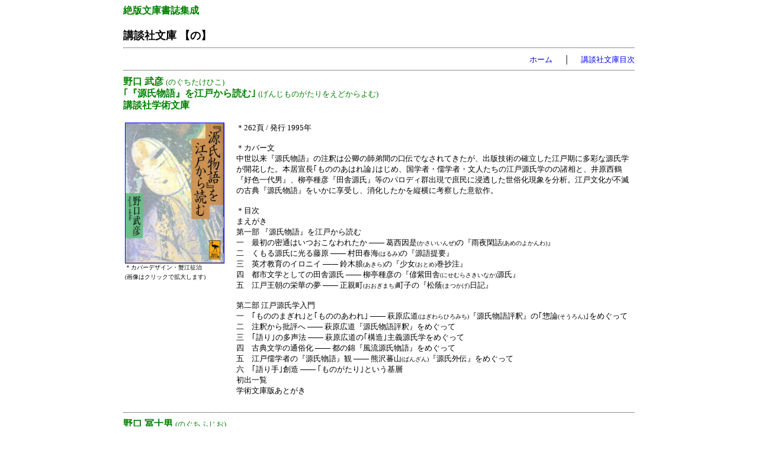

--- FILE ---
content_type: text/html
request_url: http://unasaka.sakura.ne.jp/koudansya/koudansya-no-.html
body_size: 22082
content:
<!DOCTYPE HTML PUBLIC "-//W3C//DTD HTML 4.01 Transitional//EN">
<HTML>
<HEAD>
<META http-equiv="Content-Type" content="text/html; charset=Shift_JIS">
<META name="GENERATOR" content="IBM WebSphere Studio Homepage Builder Version 8.0.0.0 for Windows">
<META http-equiv="Content-Style-Type" content="text/css">
<TITLE>絶版文庫書誌集成・講談社文庫【の】</TITLE>
<STYLE type="text/css">
<!--
BODY{
  line-height : 1.3;
}
-->
</STYLE>
</HEAD>
<BODY>
<BLOCKQUOTE>
<BLOCKQUOTE>
<BLOCKQUOTE>
<BLOCKQUOTE>
<BLOCKQUOTE><FONT size="+2"><B><FONT color="#008000" size="+0"><b style="color: rgb(0, 128, 0); font-family: HG正楷書体-PRO; font-size: medium; font-style: normal; font-variant: normal; letter-spacing: normal; line-height: normal; orphans: auto; text-align: start; text-indent: 0px; text-transform: none; white-space: normal; widows: auto; word-spacing: 0px; -webkit-text-size-adjust: auto; -webkit-text-stroke-width: 0px;">絶版文庫書誌集成</b><BR>
</FONT></B></FONT><BR>
<FONT size="+1"><B>講談社文庫</B></FONT><FONT size="-1"><B><FONT size="+1"> 【の】</FONT></B></FONT>
<HR>
<DIV align="right"><A href="../index.html" style="text-decoration : none;"><FONT size="-1" style="text-decoration : none;">ホーム</FONT></A>　｜　<FONT size="-1"><A href="framepage-koudansya.html" style="text-decoration : none;">講談社文庫目次</A></FONT></DIV>
<HR>
<A name="『源氏物語』を江戸から読む"></A><FONT color="#008000"><B>野口 武彦</B> </FONT><FONT size="-1" color="#008000">(のぐちたけひこ)</FONT><FONT color="#008000"><BR>
<B>｢『源氏物語』を江戸から読む｣</B> </FONT><FONT size="-1" color="#008000">(げんじものがたりをえどからよむ)</FONT><FONT color="#008000"><BR>
<B>講談社学術文庫</B><BR>
</FONT><FONT size="-1"><BR>
</FONT>
<DIV align="left">
<TABLE border="0">
  <TBODY>
    <TR>
      <TD valign="top" width="187"><A href="../gazou/koudansya/koudansya-G/koudan-ge/genjimonogatariwoedokara-jpg890.jpg" target="_blank"><IMG src="../gazou/koudansya/koudansya-G/koudan-ge/genjimonogatariwoedokara-jpg890.jpg" width="166" height="236" border="1"></A><BR>
      <FONT size="-2">＊カバーデザイン・蟹江征治<BR>
(画像はクリックで拡大します)</FONT><FONT size="-1"><BR>
      <BR>
      </FONT></TD>
      <TD valign="top" width="751"><FONT size="-1">＊262頁 / 発行 1995年<BR>
      <BR>
      ＊カバー文<BR>
      中世以来『源氏物語』の注釈は公卿の師弟間の口伝でなされてきたが、出版技術の確立した江戸期に多彩な源氏学が開花した。本居宣長｢もののあはれ論｣はじめ、国学者・儒学者・文人たちの江戸源氏学のの諸相と、井原西鶴『好色一代男』、柳亭種彦『田舎源氏』等のパロディ群出現で庶民に浸透した世俗化現象を分析。江戸文化が不滅の古典『源氏物語』をいかに享受し、消化したかを縦横に考察した意欲作。<BR>
      <BR>
      ＊目次<BR>
      まえがき<BR>
      第一部 『源氏物語』を江戸から読む<BR>
      一　最初の密通はいつおこなわれたか ―― 葛西因是</FONT><FONT size="-2">(かさいいんぜ)</FONT><FONT size="-1">の『雨夜閑話</FONT><FONT size="-2">(あめのよかんわ)</FONT><FONT size="-1">』<BR>
      二　くもる源氏に光る藤原 ―― 村田春海</FONT><FONT size="-2">(はるみ)</FONT><FONT size="-1">の『源語提要』<BR>
      三　英才教育のイロニイ ―― 鈴木朖</FONT><FONT size="-2">(あきら)</FONT><FONT size="-1">の『少女</FONT><FONT size="-2">(おとめ)</FONT><FONT size="-1">巻抄注』<BR>
      四　都市文学としての田舎源氏 ―― 柳亭種彦の『偐紫田舎</FONT><FONT size="-2">(にせむらさきいなか)</FONT><FONT size="-1">源氏』<BR>
      五　江戸王朝の栄華の夢 ―― 正親町</FONT><FONT size="-2">(おおぎまち)</FONT><FONT size="-1">町子の『松蔭</FONT><FONT size="-2">(まつかげ)</FONT><FONT size="-1">日記』<BR>
      <BR>
      第二部 江戸源氏学入門<BR>
      一　｢もののまぎれ｣と｢もののあわれ｣ ―― 萩原広道</FONT><FONT size="-2">(はぎわらひろみち)</FONT><FONT size="-1">『源氏物語評釈』の｢惣論</FONT><FONT size="-2">(そうろん)</FONT><FONT size="-1">｣をめぐって<BR>
      二　注釈から批評へ ―― 萩原広道『源氏物語評釈』をめぐって<BR>
      三　｢語り｣の多声法 ―― 萩原広道の｢構造｣主義源氏学をめぐって<BR>
      四　古典文学の通俗化 ―― 都の錦『風流源氏物語』をめぐって<BR>
      五　江戸儒学者の『源氏物語』観 ―― 熊沢蕃山</FONT><FONT size="-2">(ばんざん)</FONT><FONT size="-1">『源氏外伝』をめぐって<BR>
      六　｢語り手｣創造 ―― ｢ものがたり｣という基層<BR>
      初出一覧<BR>
      学術文庫版あとがき<BR>
      <BR>
      </FONT></TD>
    </TR>
  </TBODY>
</TABLE>
</DIV>

<HR>
<FONT color="#008000"><A name="しあわせ　かくてありけり"></A><B>野口 冨士男</B> </FONT><FONT size="-1" color="#008000">(のぐちふじお)</FONT><FONT color="#008000"><BR>
<B>｢しあわせ　かくてありけり｣<BR>
講談社文芸文庫<BR>
</B></FONT><FONT size="-1"><BR>
</FONT>
<DIV align="left">
<TABLE border="0">
  <TBODY>
    <TR>
      <TD valign="top" width="187"><FONT size="-1"><A style="text-decoration : none;" href="../gazou/koudansya/koudansya-S/koudansya-si/sia/siawase.jpg" target="_blank"><IMG src="../gazou/koudansya/koudansya-S/koudansya-si/sia/siawase.jpg" width="166" height="237" border="1"></A><BR>
      </FONT><FONT size="-2">＊デザイン・菊地信義<BR>
(画像はクリックで拡大します)<BR>
<BR>
      </FONT></TD>
      <TD valign="top" width="760"><FONT size="-1">＊293頁 / 発行 1992年<BR>
<BR>
＊カバー文<BR>
母と別れた父親の“果たせぬ夢”であった慶応幼稚舎に入学。しかし母は芸者屋の主人でありみずから左褄もとっていたので、家業や住所は“秘匿”する習性がついていた。幼時・少年時に住んだ土地を訪ねるに始まり、時代を写し自らの来しかたを凝視して読売文学賞を受賞した表題作と短篇の名品と呼ぶべき｢しあわせ｣を併録した鏤骨の一冊。<BR>
<BR>
＊目次<BR>
しあわせ<BR>
かくてありけり<BR>
　著者から読者へ<BR>
　解説　川西政明<BR>
　作家案内　保昌正夫<BR>
　著書目録　保昌正夫<BR>
<BR>
      </FONT></TD>
    </TR>
  </TBODY>
</TABLE>
</DIV>
<HR>
<A name="わが荷風"></A><FONT color="#008000"><B>野口 冨士男</B> </FONT><FONT size="-1" color="#008000">(のぐちふじお)</FONT><FONT color="#008000"><BR>
<B>｢わが荷風｣</B> </FONT><FONT size="-1" color="#008000">(わがかふう)</FONT><FONT color="#008000"><BR>
<B>講談社文芸文庫<BR>
</B></FONT><FONT size="-1"><BR>
</FONT>
<DIV align="left">
<TABLE border="0">
  <TBODY>
    <TR>
      <TD valign="top" width="185"><A href="../gazou/koudansya/koudansya-W/wagakafuu.jpg" target="_blank"><IMG src="../gazou/koudansya/koudansya-W/wagakafuu.jpg" width="165" height="239" border="1"></A><BR>
      <FONT size="-2"><FONT size="-2">＊デザイン・菊地信義<BR>
      </FONT>(画像はクリックで拡大します)</FONT><FONT size="-1"><BR>
      <BR>
      </FONT></TD>
      <TD valign="top" width="710"><FONT size="-1">＊328頁 / 発行 2002年<BR>
      <BR>
＊カバー文<BR>
　もし誰かにあなたの好きな作家はと問われれば、躊躇することなく永井荷風とこたえるだろう……それは私のなかのいちばん奥ふかいところに、いつもあった。(本文より)<BR>
荷風の愛読者を自認した著者が、自らの青春への追憶を重ねながら、本所、浅草、小石川……など荷風の作品背景を丹念に踏査。荷風の生涯と作品の全貌を追究して荷風像を構築し、詳細な年譜等も付す画期的評伝。読売文学賞受賞。<BR>
<BR>
＊目次<BR>
      1　明治四十二年十二月 / 2　順境のなかの逆境 / 3　九段坂・青春前期 / 4　深川と深川の間
      / 5　麻布十番までの道 / 6　堤上からの眺望 / 7　画にならぬ場所 / 8　それが終るとき
      / 9　繁華殊に著しく / 10　人の命のあるかぎり / 11　また見る真間の桜 / 12　われは生れて町に住む
      / 年譜・参考文献 / 【参考資料】<BR>
<BR>
      　解説　坪内祐三 / 年譜 / 著書目録　保昌正夫<BR>
<BR>
      ＊<A style="text-decoration : none;" href="../tyuukou-b/tyuukoubunko-no-.html#わが荷風" target="_top">中公文庫版(サイト内リンク)</A><BR>
<BR>
      </FONT></TD>
    </TR>
  </TBODY>
</TABLE>
</DIV>
<HR>
<A name="怨歌劇場"></A><FONT color="#008000"><B>野坂 昭如＋滝田 ゆう</B></FONT><FONT size="-1" color="#008000">　(のさかあきゆき・たきだゆう)</FONT><FONT color="#008000"><BR>
<B>｢怨歌劇場｣</B></FONT><FONT size="-1" color="#008000">　(えんかげきじょう)</FONT><FONT size="-1"><BR>
<BR>
</FONT>
<DIV align="left">
<TABLE border="0">
  <TBODY>
    <TR>
      <TD valign="top" width="186"><A href="../gazou/koudansya/koudansya-E/enkagekijyou.jpg" target="_blank"><IMG src="../gazou/koudansya/koudansya-E/enkagekijyou.jpg" width="167" height="237" border="1"></A><BR>
      <FONT size="-2">＊カバー装画・滝田 ゆう</FONT><FONT size="-1"><BR>
      </FONT><FONT size="-2">(画像はクリックで拡大します)</FONT><FONT size="-1"><BR>
      <BR>
      </FONT></TD>
      <TD valign="top" width="668"><FONT size="-1">＊253頁 / 発行 1983年<BR>
<BR>
＊カバー文<BR>
敗戦後の混乱のなかで、だましあい慰めあって生きる滑稽でしたたかな庶民の悲喜劇、｢火垂るの墓｣｢エロ事師たち｣｢娼婦焼身｣｢ベトナム姐ちゃん｣など野坂昭如の“焼跡闇市派文学”の代表作に、異色の漫画家滝田ゆうが挑戦した！　同時代の二人の天才が描き出す、哀調切々、諧謔無類の人情紙芝居全十二景。<BR>
<BR>
＊目次<BR>
　まえがき　野坂昭如<BR>
火垂るの墓<BR>
エロ事師たち<BR>
とむらい師たち<BR>
あゝ水銀大軟膏<BR>
娼婦焼身<BR>
ベトナム姐ちゃん<BR>
人情ふいなーれ<BR>
マッチ売りの少女<BR>
軍歌<BR>
酎友無双<BR>
あゝ日本大疥癬<BR>
猥歌<BR>
　あとがき　滝田ゆう<BR>
<BR>
      </FONT></TD>
    </TR>
  </TBODY>
</TABLE>
</DIV>
<HR>
<A name="色即回帰"></A><FONT color="#008000"><B>野坂 昭如</B>　</FONT><FONT size="-1" color="#008000">(のさかあきゆき)</FONT><FONT color="#008000"><BR>
<B>｢色即回帰｣</B>　</FONT><FONT size="-1" color="#008000">(しきそくかいき)</FONT><FONT size="-1"><BR>
<BR>
</FONT>
<DIV align="left">
<TABLE border="0">
  <TBODY>
    <TR>
      <TD valign="top" width="191"><A href="../gazou/koudansya/koudansya-S/koudansya-si/sikisokukaiki.jpg" target="_blank"><IMG src="../gazou/koudansya/koudansya-S/koudansya-si/sikisokukaiki.jpg" width="167" height="233" border="1"></A><BR>
      <FONT size="-2">＊カバー装画・村上豊<BR>(画像はクリックで拡大します)</FONT><FONT size="-1"><BR>
      <BR>
      </FONT></TD>
      <TD valign="top" width="677"><FONT size="-1">＊193頁 / 発行 昭和51年<BR>
<BR>
＊カバー文<BR>
男の女遍歴を、浮気などといって非難するのは大間違い、そういう気持の強い男こそ、女陰回帰の志、母のもとへもどりたいという、いわば母を求めて三千里真実鈴ふり巡礼心の持主なのだ。 ― 山陰は皆生温泉、風呂番の老人が人生哲学を語った｢色即回帰｣他、野坂文学の真骨頂を発揮した作品七編を収録。<BR>
<BR>
＊目次<BR>
色即回帰<BR>
色指南<BR>
色法師<BR>
花のお遍路<BR>
プラス・マイナス<BR>
受胎さわぎ<BR>
猥本綺譚<BR>
色がえり<BR>
　解説　駒田信二<BR>
<BR>
</FONT></TD>
    </TR>
  </TBODY>
</TABLE>
</DIV>
<HR>
<A name="執念夫婦添い節"></A><FONT color="#008000"><B>野坂 昭如</B></FONT><FONT size="-1" color="#008000">　(のさかあきゆき)</FONT><FONT color="#008000"><BR>
<B>｢執念夫婦添い節｣</B></FONT><FONT size="-1" color="#008000">　(しゅうねんめおとそいぶし)</FONT><FONT size="-1"><BR>
<BR>
</FONT>
<DIV align="left">
<TABLE border="0">
  <TBODY>
    <TR>
      <TD valign="top" width="187"><A href="../gazou/koudansya/koudansya-S/koudansya-syu/syuunenmeoto.jpg" target="_blank"><IMG src="../gazou/koudansya/koudansya-S/koudansya-syu/syuunenmeoto.jpg" width="166" height="229" border="1"></A><BR>
      <FONT size="-2">＊カバー装画・岡田嘉夫</FONT><FONT size="-1"><BR>
      </FONT><FONT size="-2">(画像はクリックで拡大します)</FONT><FONT size="-1"><BR>
      <BR>
      </FONT></TD>
      <TD valign="top" width="691"><FONT size="-1">＊222頁 / 発行 昭和53年<BR>
<BR>
＊カバー文<BR>
漫談家の昇仙にくどかれて夫婦になった福子は、石女だったが女盛りに卵巣を摘出し、益々情が薄れる。昇仙は妾をかこい、帰宅するのは月に数回。たまたま帰った時、昇仙脳溢血で倒れる。福子今はひもかわまがいの昇仙の一物を口にふくみ、ようやく亭主になったという実感を味わう。表題作ほか純情にして猥褻な女と男を描いた傑作5篇。<BR>
<BR>
＊目次<BR>
花街てまり唄<BR>
乱菊樽おけさ<BR>
浮寝鳥藻抜空床<BR>
南無阿弥マンボ<BR>
執念夫婦添い節<BR>
菊縁宝門柵<BR>
　解説　小中陽太郎<BR>
<BR>
      </FONT></TD>
    </TR>
  </TBODY>
</TABLE>
</DIV>
<HR>
<A name="とむらい師たち"></A><FONT color="#008000"><B>野坂 昭如</B></FONT><FONT size="-1" color="#008000">　(のさかあきゆき)<BR>
</FONT><FONT color="#008000"><B>｢とむらい師たち｣</B></FONT><FONT size="-1" color="#008000">　(とむらいしたち)</FONT><FONT size="-1"><BR>
<BR>
</FONT>
<DIV align="left">
<TABLE border="0">
  <TBODY>
    <TR>
      <TD valign="top" width="184"><A href="../gazou/koudansya/koudansya-T/koudansya-to/tomuraisitati.jpg" target="_blank"><IMG src="../gazou/koudansya/koudansya-T/koudansya-to/tomuraisitati.jpg" width="164" height="228" border="1"></A><BR>
      <FONT size="-2">＊カバー装画・永田力</FONT><FONT size="-1"><BR>
      </FONT><FONT size="-2">(画像はクリックで拡大します)</FONT><FONT size="-1"><BR>
      <BR>
      </FONT></TD>
      <TD valign="top" width="725"><FONT size="-1">＊243頁 / 発行 1973年<BR>
<BR>
＊カバー文<BR>
人間、産むことはやめても、死ぬことはやめられぬ。死顔がもっている威厳と迫力に魅せられて葬儀産業に着手 ― 万国博に対抗して葬博の実現に賭ける隠亡の息子ガンめん、葬儀のレジャー産業化に狂奔する葬儀演出家ジャッカンたちの奇行愚行の笑いと哀しみ。表題作｢とむらい師たち｣他、異色快作四篇を収録。<BR>
<BR>
＊目次<BR>
とむらい師たち<BR>
あゝ水銀大軟膏<BR>
四面凶妻<BR>
ベトナム姐ちゃん<BR>
うろろんころろん<BR>
　解説　松原新一<BR>
　年譜<BR>
<BR>
      </FONT></TD>
    </TR>
  </TBODY>
</TABLE>
</DIV>
<HR>
<A name="卍ともえ"></A><FONT color="#008000"><B>野坂 昭如</B></FONT><FONT size="-1" color="#008000">　(のさかあきゆき)</FONT><FONT color="#008000"><BR>
<B>｢卍ともえ｣</B></FONT><FONT size="-1" color="#008000">　(まんじともえ)</FONT><FONT size="-1"><BR>
<BR>
</FONT>
<DIV align="left">
<TABLE border="0">
  <TBODY>
    <TR>
      <TD width="183" valign="top"><A href="../gazou/koudansya/koudansya-M/koudansya-ma/manjitomoe.jpg" target="_blank"><IMG src="../gazou/koudansya/koudansya-M/koudansya-ma/manjitomoe.jpg" width="163" height="228" border="1"></A><BR>
      <FONT size="-2">(画像はクリックで拡大します)</FONT><FONT size="-1"><BR>
      <BR>
      </FONT></TD>
      <TD valign="top" width="722"><FONT size="-1">＊311頁<BR>
＊発行 昭和50年<BR>＊カバー装画・村上豊<BR>
<BR>
＊カバー文<BR>
大阪・天満、油問屋の黄櫨屋(はぜや)は人骨を使っての精油法を秘伝とし、天運来福、殷賑をきわめていた。人骨は、墓をあばいて集められたゆえ、骨にまつわる幾百、幾千の男女の怨霊は、黄櫨屋一門にとりつき、狂乱の渦に投げ込む。近親相姦、墓あばき、骨集め、惨殺等、戦慄の地獄絵図が、著者独自の幻想世界を構築する。<BR>
<BR>
＊解説頁・大久保典夫<BR>
<BR>
      </FONT></TD>
    </TR>
  </TBODY>
</TABLE>
</DIV>
<HR>
<A name="星の神話・伝説"></A><FONT color="#008000"><B>野尻 抱影</B></FONT><FONT size="-1" color="#008000">　(のじりほうえい)</FONT><FONT color="#008000"><BR>
<B>｢星の神話・伝説｣</B></FONT><FONT size="-1" color="#008000">　(ほしのしんわでんせつ)<BR>
<B>講談社学術文庫</B></FONT><FONT size="-1"><BR>
<BR>
</FONT>
<DIV align="left">
<TABLE border="0">
  <TBODY>
    <TR>
      <TD valign="top" width="185"><A href="../gazou/koudansya/koudansya-H/koudansya-ho/hosinosinwa.jpg" target="_blank"><IMG src="../gazou/koudansya/koudansya-H/koudansya-ho/hosinosinwa.jpg" width="166" height="231" border="1"></A><BR>
      <FONT size="-2">(画像はクリックで拡大します)</FONT><FONT size="-1"><BR>
      <BR>
      </FONT></TD>
      <TD valign="top" width="746"><FONT size="-1">＊260頁 / 発行 1977年<BR>
      </FONT><FONT size="-1">＊カバーデザイン・深山重樹</FONT><BR>
      <FONT size="-1"><BR>
      ＊カバー文<BR>
      科学の発展によって少しずつ解明されてきたとはいえ、宇宙はいぜんとして謎と神秘のベールに包まれている。本書は、その謎と神秘に満ちた四季の星空を、ロマンあふれるギリシアやローマの神話・伝説をとおしてやさしく説きあかし、星の神秘にせまる。読者は、星や星座を楽しく学びながら、いつのまにか天文学の世界へと導かれよう。星の研究家として知られる著者の、長年の蘊畜を傾けた名著のほまれ高い天体・宇宙の入門書である。<BR>
      <BR>
      ＊目次<BR>
      まえがき / Ⅰ　春の星座 / Ⅱ　夏の星座 / Ⅲ　秋の星座 / Ⅳ　冬の星座 /
      解説　宮本正太郎<BR>
      <BR>
      </FONT></TD>
    </TR>
  </TBODY>
</TABLE>
</DIV>
<HR>
<FONT color="#008000"><A name="新東京文学散歩"></A><B>野田 宇太郎</B> </FONT><FONT size="-1" color="#008000">(のだうたろう)</FONT><FONT color="#008000"><BR>
<B>｢新東京文学散歩 上野から麻布まで｣</B> </FONT><FONT size="-1" color="#008000">(しんとうきょうぶんがくさんぽ)</FONT><FONT color="#008000"><BR>
<B>講談社文芸文庫</B></FONT><BR>
<FONT size="-1"><BR>
</FONT>
<DIV align="left">
<TABLE border="0">
  <TBODY>
    <TR>
      <TD valign="top" width="185"><FONT size="-1"><A href="../gazou/koudansya/koudansya-S/koudansya-si/sin/sintokyobungaku.jpg" target="_blank"><IMG src="../gazou/koudansya/koudansya-S/koudansya-si/sin/sintokyobungaku.jpg" width="167" height="242" border="1"></A><BR>
      </FONT><FONT size="-2">＊デザイン・菊地信義<BR>
(画像はクリックで拡大します)<BR>
<BR>
      </FONT></TD>
      <TD valign="top" width="717"><FONT size="-1">＊287頁 / 発行 2015年(原本の発行は昭和27年)<BR>
<BR>
＊カバー文<BR>
｢文学散歩｣という言葉を創案したのは、野田宇太郎である。東京の文人の辿った跡を丹念に歩き尽くしたこの作品 ── 東京は、近代文学史上に名を刻んだほとんどの文学者の私生活の場所でもあった……。近代文学の真実に触れる事、すなわち東京を知ることと考えた著者の、生涯をかけた仕事『新東京文学散歩』は、文学を愛する読者に献げた、文学案内の礎でもある。<BR>
<BR>
＊目次<BR>
叙　日夏耿之介<BR>
上野・本郷・小石川・お茶の水<BR>
日本橋・両国・浅草・深川・築地<BR>
中洲・佃島・銀座・日比谷<BR>
飯田町・牛込・雑司ケ谷・早稲田・余丁町・大久保<BR>
高輪・三田・麻布・麹町<BR>
　おぼえがき　　野田宇太郎<BR>
　増訂版覚え書　　野田宇太郎<BR>
　解説　坂崎重盛<BR>
<BR>
      </FONT></TD>
    </TR>
  </TBODY>
</TABLE>
</DIV>
<HR>
<A name="高級な友情"></A><FONT color="#008000"><B>野々上 慶一</B> </FONT><FONT size="-1" color="#008000">(ののがみけいいち)</FONT><FONT color="#008000"><BR>
<B>｢高級な友情 小林秀雄と青山二郎｣</B> </FONT><FONT size="-1" color="#008000">(こうきゅうなゆうじょう)</FONT><FONT color="#008000"><BR>
<B>講談社文芸文庫</B><BR>
</FONT><FONT size="-1"><BR>
</FONT>
<DIV align="left">
<TABLE border="0">
  <TBODY>
    <TR>
      <TD valign="top" width="190"><A href="../gazou/koudansya/koudansya-K/koudansya-ko/koukyuunayuujyou.jpg" target="_blank"><IMG src="../gazou/koudansya/koudansya-K/koudansya-ko/koukyuunayuujyou.jpg" width="168" height="244" border="1"></A><BR>
      <FONT size="-2">＊デザイン・菊地信義</FONT><FONT size="-1"><BR>
      <FONT size="-2">(画像はクリックで拡大します)</FONT><BR>
      <BR>
      </FONT></TD>
      <TD valign="top" width="762"><FONT size="-1">＊288頁 / 発行 2008年<BR>
<BR>
＊カバー文<BR>
昭和六年、本郷東大正門前に開業した古書店兼出版社・文圃堂。売り場面積三坪余り、主人は二十一歳になったばかりの青年。中原中也の『山羊の歌』、最初の『宮沢賢治全集』を出版、第二次｢文學界｣の発行所となったが、僅か六年にして廃業。しかし、若者は昭和文学史を彩る多くの文学者達に愛された。小林秀雄、青山二郎、河上徹太郎、そして吉田健一。昭和の知的青春に揉まれ成長した、個性際立つ一出版人の貴重な証言。<BR>
<BR>
＊目次<BR>
小林秀雄と｢文學界｣<BR>
小林秀雄の｢中原中也の思ひ出｣について<BR>
小林秀雄さんの墓<BR>
小林秀雄と青山二郎<BR>
高級な友情の表現<BR>
小林秀雄カラミ道場<BR>
小林秀雄服装考<BR>
小林さんとの飲み食い五十年<BR>
青山二郎の鑑賞眼<BR>
ある回想<BR>
懐しい｢乞食王子｣<BR>
吉田の健坊と飲み食い話<BR>
      　解説　長谷川郁夫 / 年譜　野々上一郎 / 著書目録　野々上一郎<BR>
<BR>
      </FONT></TD>
    </TR>
  </TBODY>
</TABLE>
</DIV>
<HR>
<FONT color="#008000"><B><A name="江戸落語"></A>延広 真治</B> </FONT><FONT size="-1" color="#008000">(のぶひろしんじ)</FONT><FONT color="#008000"><BR>
<B>｢江戸落語　誕生と発展｣</B> </FONT><FONT size="-1" color="#008000">(えどらくご)</FONT><FONT color="#008000"><BR>
<B>講談社学術文庫</B><BR>
</FONT><FONT size="-1"><BR>
</FONT>
<DIV align="left">
<TABLE border="0">
  <TBODY>
    <TR>
      <TD valign="top" width="190"><FONT size="-1"><A href="../gazou/koudansya/koudansya-E/koudan-edo/edorakugo.jpg" target="_blank"><IMG src="../gazou/koudansya/koudansya-E/koudan-edo/edorakugo.jpg" width="168" height="235" border="1"></A><BR>
      </FONT><FONT size="-2">＊カバー図版・初代桂文治(｢臍の宿替｣より)<BR>
　カバーデザイン・蟹江征治<BR>
(画像はクリックで拡大します)<BR>
<BR>
      </FONT></TD>
      <TD valign="top" width="759"><FONT size="-1">＊323頁 / 発行 2011年<BR>
<BR>
＊カバー文<BR>
鹿野武左衛門、烏亭焉馬、三笑亭可楽、林屋正蔵……。江戸落語の立役者たち。元禄期に遡る落語は、始祖武左衛門の流罪で途絶。棟梁にして、熱狂的団十郎贔屓の焉馬が、｢咄の会｣を運営、中興の祖になるのが百年後。机から高座への移行、短い落とし咄の連結、狂歌との関連、寄席の登場、怪談の導入等々、落語形成過程を克明に活写。<BR>
<BR>
＊目次<BR>
学術文庫版まえがき<BR>
Ⅰ<BR>
鹿野武左衛門<BR>
烏亭焉馬<BR>
      　下町派の講頭 / 江戸落語中興の祖<BR>
Ⅱ<BR>
『太平楽巻物』<BR>
咄の会<BR>
Ⅲ<BR>
三笑亭可楽<BR>
林屋正蔵<BR>
      あとがき / 付　翻刻『太平楽巻物』 / 解説　上方落語史の視点から　荻田清<BR>
<BR>
      </FONT></TD>
    </TR>
  </TBODY>
</TABLE>
</DIV>
<HR>
<A name="山梔"></A><FONT color="#008000"><B>野溝 七生子</B> </FONT><FONT size="-1" color="#008000">(のみぞなおこ)</FONT><FONT color="#008000"><BR>
<B>｢山梔｣</B> </FONT><FONT size="-1" color="#008000">(くちなし)</FONT><FONT color="#008000"><BR>
<B>講談社文芸文庫</B><BR>
</FONT><FONT size="-1"><BR>
</FONT>
<DIV align="left">
<TABLE border="0">
  <TBODY>
    <TR>
      <TD valign="top" width="181"><FONT size="-1"><A href="../gazou/koudansya/koudansya-K/koudansya-ku/kutinasi.jpg" target="_blank"><IMG src="../gazou/koudansya/koudansya-K/koudansya-ku/kutinasi.jpg" width="167" height="239" border="1"></A><BR>
      </FONT><FONT size="-2">(画像はクリックで拡大します)<BR>
<BR>
      </FONT></TD>
      <TD valign="top" width="774"><FONT size="-1">＊464頁 / 発行 2000年<BR>
      <FONT size="-1">＊デザイン・菊地信義<BR>
      </FONT><BR>
＊カバー文<BR>
      山梔のような無垢な魂を持ち、明治時代の厳格な職業軍人の家に生まれ育った阿字子の多感な少女期を書く自伝的小説。著書の野溝七生子は、明治30年生まれ、東洋大学在学中の大正13年、特異な育ちを描いた処女作の｢山梔｣で新聞懸賞小説に入選、島崎藤村らの好評を博す。歌人と同棲、後大学で文学を講じ、晩年はホテルに1人暮す。孤高の芸術精神が時代に先駆した女性の幻の名篇の甦り。<BR>
<BR>
＊巻末頁<BR>
　解説　矢川澄子<BR>
　年譜　岩切信一郎<BR>
　著書目録　岩切信一郎<BR>
<BR>
      </FONT></TD>
    </TR>
  </TBODY>
</TABLE>
</DIV>
<HR>
<BR>
</BLOCKQUOTE>
</BLOCKQUOTE>
</BLOCKQUOTE>
</BLOCKQUOTE>
</BLOCKQUOTE>
</BODY>
</HTML>